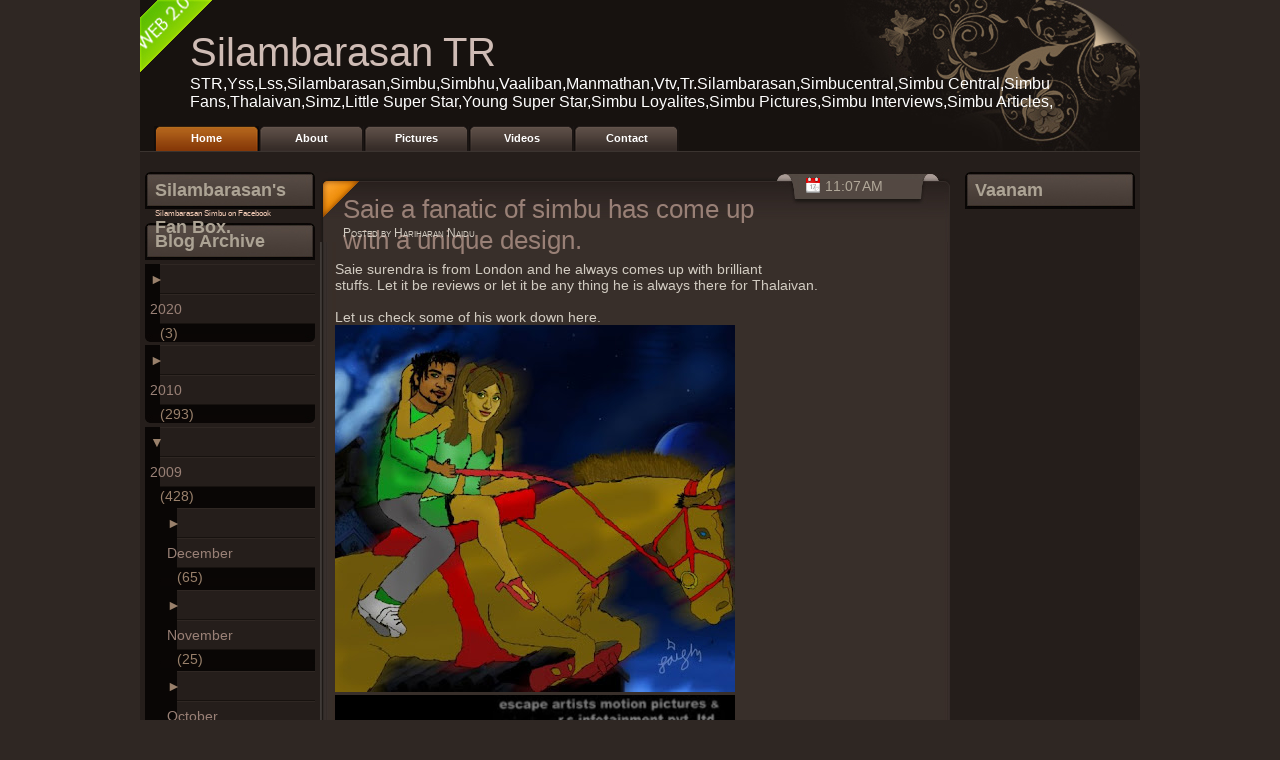

--- FILE ---
content_type: text/html; charset=UTF-8
request_url: https://simbucentral.blogspot.com/2009/02/saie-fanatic-of-simbu-has-come-up-with.html
body_size: 12803
content:
<!DOCTYPE html>
<html xmlns='http://www.w3.org/1999/xhtml' xmlns:b='http://www.google.com/2005/gml/b' xmlns:data='http://www.google.com/2005/gml/data' xmlns:expr='http://www.google.com/2005/gml/expr'>
<head>
<link href='https://www.blogger.com/static/v1/widgets/2944754296-widget_css_bundle.css' rel='stylesheet' type='text/css'/>
<meta content='text/html; charset=UTF-8' http-equiv='Content-Type'/>
<meta content='blogger' name='generator'/>
<link href='https://simbucentral.blogspot.com/favicon.ico' rel='icon' type='image/x-icon'/>
<link href='https://simbucentral.blogspot.com/2009/02/saie-fanatic-of-simbu-has-come-up-with.html' rel='canonical'/>
<link rel="alternate" type="application/atom+xml" title="Silambarasan TR  - Atom" href="https://simbucentral.blogspot.com/feeds/posts/default" />
<link rel="alternate" type="application/rss+xml" title="Silambarasan TR  - RSS" href="https://simbucentral.blogspot.com/feeds/posts/default?alt=rss" />
<link rel="service.post" type="application/atom+xml" title="Silambarasan TR  - Atom" href="https://www.blogger.com/feeds/1166401702642984893/posts/default" />

<link rel="alternate" type="application/atom+xml" title="Silambarasan TR  - Atom" href="https://simbucentral.blogspot.com/feeds/960432383033061603/comments/default" />
<!--Can't find substitution for tag [blog.ieCssRetrofitLinks]-->
<link href='https://blogger.googleusercontent.com/img/b/R29vZ2xl/AVvXsEh7pke8E8pkkdbJcTBdkjnFw48jAHgMS8gDPq3mBlS-tadQxIckaPJUA_a1Jaj98-oTeLL-dGw_rUb4m81tISDVnAAFuOZuhO5X98G8xizi45O6e9yA04HkkMxQu40ItnWSUPRd99S_1UGp/s400/n601743368_1395723_8717.jpg' rel='image_src'/>
<meta content='https://simbucentral.blogspot.com/2009/02/saie-fanatic-of-simbu-has-come-up-with.html' property='og:url'/>
<meta content='Saie a fanatic of simbu has come up with a unique design.' property='og:title'/>
<meta content='Silambarasan Simbu Simbhu STR Silambarasan TR Maanaadu Tamil cinema Kollywood Tollywood Actors' property='og:description'/>
<meta content='https://blogger.googleusercontent.com/img/b/R29vZ2xl/AVvXsEh7pke8E8pkkdbJcTBdkjnFw48jAHgMS8gDPq3mBlS-tadQxIckaPJUA_a1Jaj98-oTeLL-dGw_rUb4m81tISDVnAAFuOZuhO5X98G8xizi45O6e9yA04HkkMxQu40ItnWSUPRd99S_1UGp/w1200-h630-p-k-no-nu/n601743368_1395723_8717.jpg' property='og:image'/>
<title>Silambarasan TR : Saie a fanatic of simbu has come up with a unique design.</title>
<style id='page-skin-1' type='text/css'><!--
/*
/* +-+-+-+-+-+-+-+-+-+-+-+-+-+-+-+-+
Name: Charcoal (second version with three columns)
Blogger Template by http://simbucentral.com/sc
URL: http://www.bloggertricks.com
Originally it was a wp theme by Jinsona
URL: http://www.web2feel.com
Distributed by: simbucentral.com
Template released under the Creative Commons Atribution License,
PLEASE DO NOT REMOVE THE FOOTER CREDITS
+-+-+-+-+-+-+-+-+-+-+-+-+-+-+-+-+-+- */
/*-- (Hiding the navbar) --*/
#navbar-iframe {
height:0px;
visibility:hidden;
display:none
}
body {
margin:0;
padding-top:0px;
background:#2F2723 ;
font-family:Verdana,Tahoma,sans-serif;
color:#99806B;
font-size:13px;
}
img {
border:0;
}
a {
color:#EFC8B3;
text-decoration:none
}
a:hover {
color:#CF9C81;
text-decoration:none
}
h1, h2, h3, h4, h5, h6 {
}
blockquote {
padding-left:10px;
color:#8B8076;
font-style: normal;
}
.clear {
clear:both;
}
.alignleft {
float:left;
padding:2px 0 0 5px;
}
.alignright {
float:right;
padding:2px 0 0 5px;
}
/* The Wrapper */
#wrapper {
width:1000px;
margin:0 auto;
background:url();
background-repeat:repeat-y;
}
/* The Search */
.search {
height:29px;
padding:0px 25px 0 14px;
float: right;
}
.search form {
background:url();
width:210px;
height:29px;
padding-top:15px;
padding-left:17px;
}
.search input {
float:left;
}
.search input#s {
width:160px;
border:none;
background:#fff;
font-size:16px;
color:#444;
height:20px;
}
.search input#submit {
border:none;
background:#fff;
font-size:16px;
color:#aeaeae;
height:22px;
width:35px;
}
/* The Top */
#top {
height:116px;
margin-top:0px;
background:#17120F url(https://blogger.googleusercontent.com/img/b/R29vZ2xl/AVvXsEimTlamghouwCvmVpny3Ffdy2UTJTrMhW0lKNas3-VnCzZ-Zc-K9-mXU2Y4Z1mjtaYWZklQPofj5u9GLcQX_zyyxAtFDutkq6Y1HCvcxVfQ_wPQ8fW1e6szvGvCQy19xLowMkWoz6he12Sw/s1600/top1.jpg) ;
}
.blogname {
float:left;
width:1000px;
font-family:Century Gothic,Verdana,Tahoma,sans-serif;
margin:0px 0 0 0;
}
.blogname h1  {
font-size:40px;
font-weight:normal;
margin:30px 0px 0 50px;
color:#dfdcd6;
text-decoration: none;
text-align:left;
}
.blogname h1  a:link, .blogname h1  a:visited{
color: #CFBCB5;
text-decoration: none;
background-color:transparent;
}
.blogname h1  a:hover {
color: #fff;
text-decoration: none;
background-color:transparent;
}
.blogname h2 {
margin:0px 40px 0 50px;
font-size:16px;
font-weight:normal;
color:#fff;
text-align:left;
}
.content {
padding:10px 5px 25px 5px;
background:#251e1b;
background-repeat:no-repeat;
border-top: 1px solid #3b3430;
}
/* Menu */
#foxmenucontainer{
height:35px;
background:url(https://blogger.googleusercontent.com/img/b/R29vZ2xl/AVvXsEjDdR5befk-uGPoVR4AjxfKB8bP4hIEegC6LY96pzKkhD2w2ENEjiBmQuDZ5ca3aJUQCgH9V25JZ0UMqfRRhovNeeYI5utton1_YS4D8oqFzddCnWL393b_KRyq4X4tXMUozGZVtUud9bTF/s1600/menu.jpg) ;
display:block;
padding:0px 0 0px 14px;
}
#foxmenu{
position:relative;
display:block;
height:25px;
font-size:11px;
font-weight:bold;
font-family:Arial,Verdana,Helvitica,sans-serif;
}
#foxmenu ul{
margin:0px;
padding:10px 20px 0 0;
list-style-type:none;
width:auto;
float:left;
}
#foxmenu ul li{
display:block;
float:left;
margin:0 px 0 0;
width:105px;
}
#foxmenu ul li a{
display:block;
float:left;
color:#fff;
text-align: center;
text-decoration:none;
padding:6px 0px 0 0px;
width: 105px;
height: 19px;
background:transparent url(https://blogger.googleusercontent.com/img/b/R29vZ2xl/AVvXsEhfEVAK43U4JJmNMkR0PQTxaG3Ugf_1xQ5er254c1AyB0OxhP7LmJ2q7Tv63laoISuKKNWn7uAyxrY9sYlyZKxM4pmTIAyPQj7TV5FjzROF6fTJUUOYfxPqg02UsuujyYrQ70QmsOAaHDMS/s1600/li2.gif) no-repeat top right;
}
#foxmenu ul li a:hover,#foxmenu ul li.current_page_item a{
color:#fff;
background:transparent url(https://blogger.googleusercontent.com/img/b/R29vZ2xl/AVvXsEhfEVAK43U4JJmNMkR0PQTxaG3Ugf_1xQ5er254c1AyB0OxhP7LmJ2q7Tv63laoISuKKNWn7uAyxrY9sYlyZKxM4pmTIAyPQj7TV5FjzROF6fTJUUOYfxPqg02UsuujyYrQ70QmsOAaHDMS/s1600/li2.gif) no-repeat top left;
width: 105px; height: 19px;
text-align: center;
}
#foxmenu ul li .current_page_item a,#foxmenu ul li .current_page_item a:hover{
color:#ff9600;
width: 105px; height: 19px;
background:transparent url(https://blogger.googleusercontent.com/img/b/R29vZ2xl/AVvXsEhfEVAK43U4JJmNMkR0PQTxaG3Ugf_1xQ5er254c1AyB0OxhP7LmJ2q7Tv63laoISuKKNWn7uAyxrY9sYlyZKxM4pmTIAyPQj7TV5FjzROF6fTJUUOYfxPqg02UsuujyYrQ70QmsOAaHDMS/s1600/li2.gif) no-repeat top right;
}
#content {
float: left;
width: 645px;
margin: 0px 5px 0px 0px;
padding: 0 0;
}
.title{
margin: 0 0;
padding: 0px 0px 0px 5x;
height:70px;
background:transparent;
background:url(https://blogger.googleusercontent.com/img/b/R29vZ2xl/AVvXsEhkHY2BfXVZZKbf5d639g1JP3jy2-KyCH60du71mim1kj7kawDThKA9PHcLWa8ShNpcUEFQF6IqIlpljEsU4fJwku-ewBLuEsm_vwr_bEDI8lw97fEuViA86Mm13kdo1fZBsCiDIhQhCcbz/s1600/title.jpg);
}
.time{
float:right;
width:125px;
height:25px;
margin-top:5px;
font-family:Century gothic,Verdana,Helvitica,sans-serif;
padding:1px 0 0 20px;
color:#b1a899;
background:url(https://blogger.googleusercontent.com/img/b/R29vZ2xl/AVvXsEgqJ073DaUI8SWB5GPY8Tp60pU_ErM-KsTTzLex0eEVxuz8a2jgJJO81AbrQJkgxtDNh1i7SyjHYr_LmZhnavwQruHRtHHDQt4XjZ0deW0Wm-EVzSMnBVFshyHSyi4aEhcTcvSo9Ss4hLU8/s1600/date.png) no-repeat;
}
.post {
margin: 10px 10px 0 5px;
padding:0px 0px 0px 0px;
height: 100%;
text-align:left-align;
color:#d1cbc1;
font: 14px  century gothic,verdana, sans-serif;
}
.post h2 {
margin: 0 0;
padding: 22px 0px 0px 23px;
height:30px;
background: transparent;
text-align: left;
font: 26px "Century gothic", Arial, sans-serif;
font-weight:normal;
}
.post h2 a, .post h2 a:link, .post h2 a:visited  {
color: #998076;
background-color: transparent;
}
.post .date {
margin: 0 0;
padding: 0px 0 0 23px;
background:transparent ;
font: normal 12px "arial", Arial, sans-serif;
color: #d1cbc1;
font-variant:small-caps;
}
.post .postmetadata {
margin: 0 0;
padding: 11px 40px 0px 10px;
height: 25px;
font: normal 12px Verdana, Arial, sans-serif;
text-align: right;
color:#333;
background:url(https://blogger.googleusercontent.com/img/b/R29vZ2xl/AVvXsEgO_tSGg1ttEQdJxWAr0AYojWQXY989WEHhNn7wI8XryX4wodY3CYTcNYatAVdXH1PsPW0nip0bDe9AbLx99JOuSUYIVOpVIEow4eABpfutOIKtMogM_J_HtH7nciIp5O7Sdn7A9UKWIl5p/s1600/meta.jpg);
}
.post a:link,
.post a:visited {
color: #ad4100;
background-color: transparent;
}
.post a:hover {
color: #fff;
background-color: transparent;
text-decoration: none;
}
.entry {
margin: 0 0;
padding: 5px 15px;
}
.cover{
margin: 0 0;
background:url(https://lh3.googleusercontent.com/blogger_img_proxy/AEn0k_t65FntLQQ0aXhAaUYr0lxH1MpVYCMpBLApT3Dy4GCDIwW6BHveS7c_1o-nWAe_GSYmelOJg35AsKWAK_8gjA7fvlw96O-8dtdd3AzvHB4UlEhNl10QY40199fLS7iTrveWtfc=s0-d);
background-repeat:repeat-y;
}
.rss{
float:left;
}
.del{
float:left;
}
.techno{
float:left;
}
.erss {
float:left;
padding:10px 0 0 10px;
}
.credits{
padding:2px 28px 0 0;
float:right;
color:#da4f1b;
}
/* The Sidebar1 */
.sidebar1{
float:left;
width:170px;
padding-top:5px;
font-size:14px;
font-family: "Century gothic", Arial, sans-serif;
}
.sidebar1 h2 {
height:37px;
line-height:37px;
font-size:18px;
color:#ACA394;
margin:5px 0 0 0 ;
padding:0px 0 0 10px;
background:url(https://blogger.googleusercontent.com/img/b/R29vZ2xl/AVvXsEi_9C4L3le2EI15csxv_WKJleZnRHPvIbBazmWoPcG8ddDweWjO3sOv95tzu-HND9FS-whgFWzsbFeQtHbf7E7m9vUsELDW44eNBtKA2siPz2CrdjxhqYDeJCLfIrJinaSBvcWXCpld-kB0/s1600/h2.jpg);
}
.sidebar1 ul {
list-style-type: none;
margin: 0 ;
padding: 0;
}
.sidebar1 ul ul  {
list-style-type: none;
margin: 0;
padding: 0px 3px 10px 3px;
background:#090605 url(https://blogger.googleusercontent.com/img/b/R29vZ2xl/AVvXsEiTyTy2Ufv8ShZR_Qymd9nqNVBvi2ybLiRGTLyz0ie81ERXrzXg828IE8xNaLlnyVCYHHlhAU15uked67aP-oHHxIPsMQ_o9jbIH_tgXetOaZmjFeUq-plwJf52zKbXqr8mHcvaoQBKC4je/s1600/bottom.jpg) bottom;
background-repeat:no-repeat;
}
.sidebar1 ul ul ul {
list-style-type: none;
margin: 0;
padding: 0;
border:0;
}
.sidebar1 ul ul ul ul {
list-style-type: none;
margin: 0;
padding: 0;
border:0;
}
.sidebar1 ul li {
height:100%;
line-height:18px;
}
.sidebar1 ul li a:link, .sidebar1 ul li a:visited {
color: #998076;
text-decoration: none;
padding: 5px 0px 5px 5px;
display:block;
background:#251E1B;
background-repeat:no-repeat;
border-top:1px solid #2F2723;
border-bottom:1px solid #17120F;
}
.sidebar1 ul li a:hover {
background:#382F2A;
background-repeat:no-repeat;
color:#e4e4e4;
}
.sidebar1 p {
padding: 7px 10px;
margin:0;
}
.sidebar1 table {
width:100%;
text-align:center;
background-color:#1f1f1f;
color: #daef8e;
}
/* The Sidebar2 */
.sidebar2{
float:right;
width:170px;
padding-top:5px;
font-size:14px;
font-family: "Century gothic", Arial, sans-serif;
color: #ffffff;
}
.sidebar2 h2 {
height:37px;
line-height:37px;
font-size:18px;
color:#ACA394;
margin:5px 0 0 0 ;
padding:0px 0 0 10px;
background:url(https://blogger.googleusercontent.com/img/b/R29vZ2xl/AVvXsEgc0HIdFDNtZrK12jY6OEpuVsNrH5zs5ir3yX3Oy1rOXJ7XC46O4EDox7ki4vzuNDHa-W15MW1Xf527ql0fT7gbg-5lDi_kYvT4xQ_5GDDFAvGqD7BzaQp7wgazOFPvhvViD8ZhknM59jpx/s1600/h2.jpg);
}
.sidebar2 ul {
list-style-type: none;
margin: 0 ;
padding: 0;
}
.sidebar2 ul ul  {
list-style-type: none;
margin: 0;
padding: 0px 3px 10px 3px;
background:#0A0605 url(https://blogger.googleusercontent.com/img/b/R29vZ2xl/AVvXsEgsdqQgy4kclz8eGfR86n17RHFqaYRUyaS3Cv0OuBURD2Ft1kZShyphenhyphenh702dlCwi9fRuiOt34wAwV-0tiLtGl-TD_LlAVPs28ijb0H0tVQ45x9NhdJWX84CMy5JzNVDwqmk3hJZtbJ8SuTgwv/s1600/bottom.jpg) bottom;
background-repeat:no-repeat;
}
.sidebar2 ul ul ul {
list-style-type: none;
margin: 0;
padding: 0;
border:0;
}
.sidebar2 ul ul ul ul {
list-style-type: none;
margin: 0;
padding: 0;
border:0;
}
.sidebar2 ul li {
height:100%;
line-height:18px;
}
.sidebar2 ul li a:link, .sidebar2 ul li a:visited {
color: #998076;
text-decoration: none;
padding: 5px 0px 5px 5px;
display:block;
background:#251E1B;
background-repeat:no-repeat;
border-top:1px solid #2F2723;
border-bottom:1px solid #17120F;
}
.sidebar2 ul li a:hover {
background:#382F2A;
background-repeat:no-repeat;
color:#e4e4e4;
}
.sidebar2 p {
padding: 7px 10px;
margin:0;
}
.sidebar2 table {
width:100%;
text-align:center;
background-color:#1f1f1f;
color:#A4DDEF;
}
/* --- FOOTER --- */
#footer {
height:60px;
padding:10px 0 0 0px;
background:#2a2a2a url(https://blogger.googleusercontent.com/img/b/R29vZ2xl/AVvXsEgN8nTxi8XVhPeKa1grg4zmoAAnyd3zgI4xpBeUaGKDC3LsYPQgPmZL2XSidxa3o_aTrbQxMB-ITSfycSce9K3_DfAemNahRWvdGmZZH_dF7-4maaklLGuJUoJkDxAQcjhyphenhyphen9uQZ6stCpRzD/s1600/footer.jpg);
background-repeat:no-repeat;
color:#6F584C;
font-size:10px;
font-weight:normal;
text-align:right;
letter-spacing:1px;
}
#footer a {
color:#6F584C;
}
#footer a:hover {
color:#fff;
}
/* The Navigation */
.navigation {
height:25px;
padding:0 20px;
}
.navigation a {
font-weight:bold;
text-decoration:none;
font-size:14px;
color:#685750;
}
.navigation a:hover {
color:#fff;
}
/* The Attachment */
.contentCenter {
text-align:center;
}
/* The Page Title */
h2.pagetitle {
padding:0;
margin:0 0 20px 0;
font-size:20px;
text-align:center;
}
/* The Comments */
.comments {
}
.comments form {
}
.comments textarea {
width:90%;
height:156px;
background:#382F2A;
border:1px solid #403630;
color:#ddd;
padding:10px;
overflow:auto;
font-family:Arial, Helvetica, sans-serif;
font-size:14px;
}
#commentform {
padding-left:23px;
}
#commentform input {
background:#382F2A;
border:1px solid #403630;
color:#ddd;
padding-left:10px;
}
.comments input#submit {
padding:0;
width:72px;
height:29px;
}
.comments h2 {
font-size:19px;
line-height:30px;
margin:24px 0 0 23px;
padding:0;
font-weight:normal;
}
.comments ol li p {
padding:0;
margin:10px 0;
color:#ddd;
}
dd{
color:#fff;
}
dd p{
color:#fff;
}

--></style>
<link href='https://www.blogger.com/dyn-css/authorization.css?targetBlogID=1166401702642984893&amp;zx=5a08fe31-bdb3-4139-9263-cb52a9c266e9' media='none' onload='if(media!=&#39;all&#39;)media=&#39;all&#39;' rel='stylesheet'/><noscript><link href='https://www.blogger.com/dyn-css/authorization.css?targetBlogID=1166401702642984893&amp;zx=5a08fe31-bdb3-4139-9263-cb52a9c266e9' rel='stylesheet'/></noscript>
<meta name='google-adsense-platform-account' content='ca-host-pub-1556223355139109'/>
<meta name='google-adsense-platform-domain' content='blogspot.com'/>

</head>
<body>
<div class='navbar section' id='navbar'><div class='widget Navbar' data-version='1' id='Navbar1'><script type="text/javascript">
    function setAttributeOnload(object, attribute, val) {
      if(window.addEventListener) {
        window.addEventListener('load',
          function(){ object[attribute] = val; }, false);
      } else {
        window.attachEvent('onload', function(){ object[attribute] = val; });
      }
    }
  </script>
<div id="navbar-iframe-container"></div>
<script type="text/javascript" src="https://apis.google.com/js/platform.js"></script>
<script type="text/javascript">
      gapi.load("gapi.iframes:gapi.iframes.style.bubble", function() {
        if (gapi.iframes && gapi.iframes.getContext) {
          gapi.iframes.getContext().openChild({
              url: 'https://www.blogger.com/navbar/1166401702642984893?po\x3d960432383033061603\x26origin\x3dhttps://simbucentral.blogspot.com',
              where: document.getElementById("navbar-iframe-container"),
              id: "navbar-iframe"
          });
        }
      });
    </script><script type="text/javascript">
(function() {
var script = document.createElement('script');
script.type = 'text/javascript';
script.src = '//pagead2.googlesyndication.com/pagead/js/google_top_exp.js';
var head = document.getElementsByTagName('head')[0];
if (head) {
head.appendChild(script);
}})();
</script>
</div></div>
<div id='wrapper'>
<div id='top'>
<div class='blogname section' id='top'><div class='widget Header' data-version='1' id='Header1'>
<h1 class='blognam'>
<A href='https://simbucentral.blogspot.com/'>Silambarasan TR </A>
</h1>
<h2>STR,Yss,Lss,Silambarasan,Simbu,Simbhu,Vaaliban,Manmathan,Vtv,Tr.Silambarasan,Simbucentral,Simbu Central,Simbu Fans,Thalaivan,Simz,Little Super Star,Young Super Star,Simbu Loyalites,Simbu Pictures,Simbu Interviews,Simbu Articles,</h2>
</div></div>
</div>
<div id='foxmenucontainer'>
<div id='foxmenu'>
<ul>
<li class='page_item current_page_item'><a href='YOUR-LINK-HERE'>Home</a></li>
<li class='navlinks'><a href='YOUR-LINK-HERE'>About</a></li>
<li class='navlinks'><a href='YOUR-LINK-HERE'>Pictures</a></li>
<li class='navlinks'><a href='YOUR-LINK-HERE'>Videos</a></li>
<li class='navlinks'><a href='YOUR-LINK-HERE'>Contact</a></li>
</ul>
</div>
</div>
<div class='content'>
<div id='sidebar'>
<div class='sidebar2'>
<ul>
<div class='sidebar3 section' id='sidebar3'><div class='widget HTML' data-version='1' id='HTML2'>
<h2 class='title'>Vaanam</h2>
<div class='widget-content'>
<iframe src="http://www.facebook.com/plugins/likebox.php?id=122706827776084&amp;width=175&amp;connections=10&amp;stream=true&amp;header=true&amp;height=587" scrolling="no" frameborder="0" style="border:none; overflow:hidden; width:175px; height:587px;" allowtransparency="true"></iframe>
</div>
<div class='clear'></div>
</div><div class='widget Poll' data-version='1' id='Poll1'>
<h2 class='title'>Simbu-Yuvan</h2>
<div class='widget-content'>
<iframe allowtransparency='true' frameborder='0' height='160' name='poll-widget-4859571345388740514' style='border:none; width:100%;'></iframe>
<div class='clear'></div>
</div>
</div>
<div class='widget Label' data-version='1' id='Label1'>
<DIV class='sidebar12' id='sidebar12'>
<DIV class='sidebar13'>
<H2>
Categories<A class='toggle close' href='#'></A>
</H2>
</DIV>
<DIV class='sidebar13'>
<UL class='sidebar13'>
<LI class='cat-item'>
<A dir='ltr' href='https://simbucentral.blogspot.com/search/label/arrahman'>
arrahman (12)
										</A>
</LI>
<LI class='cat-item'>
<A dir='ltr' href='https://simbucentral.blogspot.com/search/label/ilaya%20thalapathy'>
ilaya thalapathy (43)
										</A>
</LI>
<LI class='cat-item'>
<A dir='ltr' href='https://simbucentral.blogspot.com/search/label/lss'>
lss (61)
										</A>
</LI>
<LI class='cat-item'>
<A dir='ltr' href='https://simbucentral.blogspot.com/search/label/silambarasan'>
silambarasan (452)
										</A>
</LI>
<LI class='cat-item'>
<A dir='ltr' href='https://simbucentral.blogspot.com/search/label/silambarasan%20fans%20club'>
silambarasan fans club (93)
										</A>
</LI>
<LI class='cat-item'>
<A dir='ltr' href='https://simbucentral.blogspot.com/search/label/simbu%20official%20website'>
simbu official website (272)
										</A>
</LI>
<LI class='cat-item'>
<A dir='ltr' href='https://simbucentral.blogspot.com/search/label/simbu%20pictures'>
simbu pictures (50)
										</A>
</LI>
<LI class='cat-item'>
<A dir='ltr' href='https://simbucentral.blogspot.com/search/label/simbu%20website'>
simbu website (326)
										</A>
</LI>
<LI class='cat-item'>
<A dir='ltr' href='https://simbucentral.blogspot.com/search/label/thala'>
thala (169)
										</A>
</LI>
<LI class='cat-item'>
<A dir='ltr' href='https://simbucentral.blogspot.com/search/label/thalaivan'>
thalaivan (173)
										</A>
</LI>
<LI class='cat-item'>
<A dir='ltr' href='https://simbucentral.blogspot.com/search/label/trisha'>
trisha (123)
										</A>
</LI>
<LI class='cat-item'>
<A dir='ltr' href='https://simbucentral.blogspot.com/search/label/vinnaithaandi%20varuvaayaa'>
vinnaithaandi varuvaayaa (83)
										</A>
</LI>
<LI class='cat-item'>
<A dir='ltr' href='https://simbucentral.blogspot.com/search/label/vinnaithandi%20varuvaayaa'>
vinnaithandi varuvaayaa (41)
										</A>
</LI>
<LI class='cat-item'>
<A dir='ltr' href='https://simbucentral.blogspot.com/search/label/yss'>
yss (57)
										</A>
</LI>
</UL>
<div class='clear'></div>
</DIV>
<DIV class='clear'></DIV>
</DIV>
</div>
<div class='widget HTML' data-version='1' id='HTML4'>
<h2 class='title'>wibiya widget</h2>
<div class='widget-content'>
<script src="//cdn.wibiya.com/Loaders/Loader_566006.js" type="text/javascript"></script>
</div>
<div class='clear'></div>
</div><div class='widget HTML' data-version='1' id='HTML3'>
<h2 class='title'>STR Here Tweets.</h2>
<div class='widget-content'>
<a href="http://twitter.com/share" class="twitter-share-button" data-count="vertical" data-via="STRhere">Tweet</a><script type="text/javascript" src="//platform.twitter.com/widgets.js"></script>
</div>
<div class='clear'></div>
</div></div>
</ul>
</div>
<div class='sidebar1'>
<ul>
<div class='sidebar36 section' id='sidebar102'>
<div class='widget HTML' data-version='1' id='HTML1'>
<h2 class='title'>Silambarasan's Fan Box.</h2>
<div class='widget-content'>
<script src="//static.ak.connect.facebook.com/js/api_lib/v0.4/FeatureLoader.js.php/en_US" type="text/javascript"></script><script type="text/javascript">FB.init("81b4b61b80f8f229b598afa623fd0d32");</script><fb:fan connections="10" width="180" profile_id="108887661317" stream="1"></fb:fan><div style="font-size:8px; padding-left:10px"><a href="http://www.facebook.com/simbufansclub">Silambarasan Simbu on Facebook</a> </div>
</div>
<div class='clear'></div>
</div><div class='widget BlogArchive' data-version='1' id='BlogArchive1'>
<h2>Blog Archive</h2>
<div class='widget-content'>
<div id='ArchiveList'>
<div id='BlogArchive1_ArchiveList'>
<ul class='hierarchy'>
<li class='archivedate collapsed'>
<a class='toggle' href='javascript:void(0)'>
<span class='zippy'>

        &#9658;&#160;
      
</span>
</a>
<a class='post-count-link' href='https://simbucentral.blogspot.com/2020/'>
2020
</a>
<span class='post-count' dir='ltr'>(3)</span>
<ul class='hierarchy'>
<li class='archivedate collapsed'>
<a class='toggle' href='javascript:void(0)'>
<span class='zippy'>

        &#9658;&#160;
      
</span>
</a>
<a class='post-count-link' href='https://simbucentral.blogspot.com/2020/05/'>
May
</a>
<span class='post-count' dir='ltr'>(2)</span>
</li>
</ul>
<ul class='hierarchy'>
<li class='archivedate collapsed'>
<a class='toggle' href='javascript:void(0)'>
<span class='zippy'>

        &#9658;&#160;
      
</span>
</a>
<a class='post-count-link' href='https://simbucentral.blogspot.com/2020/03/'>
March
</a>
<span class='post-count' dir='ltr'>(1)</span>
</li>
</ul>
</li>
</ul>
<ul class='hierarchy'>
<li class='archivedate collapsed'>
<a class='toggle' href='javascript:void(0)'>
<span class='zippy'>

        &#9658;&#160;
      
</span>
</a>
<a class='post-count-link' href='https://simbucentral.blogspot.com/2010/'>
2010
</a>
<span class='post-count' dir='ltr'>(293)</span>
<ul class='hierarchy'>
<li class='archivedate collapsed'>
<a class='toggle' href='javascript:void(0)'>
<span class='zippy'>

        &#9658;&#160;
      
</span>
</a>
<a class='post-count-link' href='https://simbucentral.blogspot.com/2010/12/'>
December
</a>
<span class='post-count' dir='ltr'>(5)</span>
</li>
</ul>
<ul class='hierarchy'>
<li class='archivedate collapsed'>
<a class='toggle' href='javascript:void(0)'>
<span class='zippy'>

        &#9658;&#160;
      
</span>
</a>
<a class='post-count-link' href='https://simbucentral.blogspot.com/2010/11/'>
November
</a>
<span class='post-count' dir='ltr'>(8)</span>
</li>
</ul>
<ul class='hierarchy'>
<li class='archivedate collapsed'>
<a class='toggle' href='javascript:void(0)'>
<span class='zippy'>

        &#9658;&#160;
      
</span>
</a>
<a class='post-count-link' href='https://simbucentral.blogspot.com/2010/10/'>
October
</a>
<span class='post-count' dir='ltr'>(14)</span>
</li>
</ul>
<ul class='hierarchy'>
<li class='archivedate collapsed'>
<a class='toggle' href='javascript:void(0)'>
<span class='zippy'>

        &#9658;&#160;
      
</span>
</a>
<a class='post-count-link' href='https://simbucentral.blogspot.com/2010/09/'>
September
</a>
<span class='post-count' dir='ltr'>(19)</span>
</li>
</ul>
<ul class='hierarchy'>
<li class='archivedate collapsed'>
<a class='toggle' href='javascript:void(0)'>
<span class='zippy'>

        &#9658;&#160;
      
</span>
</a>
<a class='post-count-link' href='https://simbucentral.blogspot.com/2010/08/'>
August
</a>
<span class='post-count' dir='ltr'>(19)</span>
</li>
</ul>
<ul class='hierarchy'>
<li class='archivedate collapsed'>
<a class='toggle' href='javascript:void(0)'>
<span class='zippy'>

        &#9658;&#160;
      
</span>
</a>
<a class='post-count-link' href='https://simbucentral.blogspot.com/2010/07/'>
July
</a>
<span class='post-count' dir='ltr'>(32)</span>
</li>
</ul>
<ul class='hierarchy'>
<li class='archivedate collapsed'>
<a class='toggle' href='javascript:void(0)'>
<span class='zippy'>

        &#9658;&#160;
      
</span>
</a>
<a class='post-count-link' href='https://simbucentral.blogspot.com/2010/06/'>
June
</a>
<span class='post-count' dir='ltr'>(26)</span>
</li>
</ul>
<ul class='hierarchy'>
<li class='archivedate collapsed'>
<a class='toggle' href='javascript:void(0)'>
<span class='zippy'>

        &#9658;&#160;
      
</span>
</a>
<a class='post-count-link' href='https://simbucentral.blogspot.com/2010/05/'>
May
</a>
<span class='post-count' dir='ltr'>(15)</span>
</li>
</ul>
<ul class='hierarchy'>
<li class='archivedate collapsed'>
<a class='toggle' href='javascript:void(0)'>
<span class='zippy'>

        &#9658;&#160;
      
</span>
</a>
<a class='post-count-link' href='https://simbucentral.blogspot.com/2010/04/'>
April
</a>
<span class='post-count' dir='ltr'>(39)</span>
</li>
</ul>
<ul class='hierarchy'>
<li class='archivedate collapsed'>
<a class='toggle' href='javascript:void(0)'>
<span class='zippy'>

        &#9658;&#160;
      
</span>
</a>
<a class='post-count-link' href='https://simbucentral.blogspot.com/2010/03/'>
March
</a>
<span class='post-count' dir='ltr'>(32)</span>
</li>
</ul>
<ul class='hierarchy'>
<li class='archivedate collapsed'>
<a class='toggle' href='javascript:void(0)'>
<span class='zippy'>

        &#9658;&#160;
      
</span>
</a>
<a class='post-count-link' href='https://simbucentral.blogspot.com/2010/02/'>
February
</a>
<span class='post-count' dir='ltr'>(43)</span>
</li>
</ul>
<ul class='hierarchy'>
<li class='archivedate collapsed'>
<a class='toggle' href='javascript:void(0)'>
<span class='zippy'>

        &#9658;&#160;
      
</span>
</a>
<a class='post-count-link' href='https://simbucentral.blogspot.com/2010/01/'>
January
</a>
<span class='post-count' dir='ltr'>(41)</span>
</li>
</ul>
</li>
</ul>
<ul class='hierarchy'>
<li class='archivedate expanded'>
<a class='toggle' href='javascript:void(0)'>
<span class='zippy toggle-open'>

        &#9660;&#160;
      
</span>
</a>
<a class='post-count-link' href='https://simbucentral.blogspot.com/2009/'>
2009
</a>
<span class='post-count' dir='ltr'>(428)</span>
<ul class='hierarchy'>
<li class='archivedate collapsed'>
<a class='toggle' href='javascript:void(0)'>
<span class='zippy'>

        &#9658;&#160;
      
</span>
</a>
<a class='post-count-link' href='https://simbucentral.blogspot.com/2009/12/'>
December
</a>
<span class='post-count' dir='ltr'>(65)</span>
</li>
</ul>
<ul class='hierarchy'>
<li class='archivedate collapsed'>
<a class='toggle' href='javascript:void(0)'>
<span class='zippy'>

        &#9658;&#160;
      
</span>
</a>
<a class='post-count-link' href='https://simbucentral.blogspot.com/2009/11/'>
November
</a>
<span class='post-count' dir='ltr'>(25)</span>
</li>
</ul>
<ul class='hierarchy'>
<li class='archivedate collapsed'>
<a class='toggle' href='javascript:void(0)'>
<span class='zippy'>

        &#9658;&#160;
      
</span>
</a>
<a class='post-count-link' href='https://simbucentral.blogspot.com/2009/10/'>
October
</a>
<span class='post-count' dir='ltr'>(21)</span>
</li>
</ul>
<ul class='hierarchy'>
<li class='archivedate collapsed'>
<a class='toggle' href='javascript:void(0)'>
<span class='zippy'>

        &#9658;&#160;
      
</span>
</a>
<a class='post-count-link' href='https://simbucentral.blogspot.com/2009/09/'>
September
</a>
<span class='post-count' dir='ltr'>(27)</span>
</li>
</ul>
<ul class='hierarchy'>
<li class='archivedate collapsed'>
<a class='toggle' href='javascript:void(0)'>
<span class='zippy'>

        &#9658;&#160;
      
</span>
</a>
<a class='post-count-link' href='https://simbucentral.blogspot.com/2009/08/'>
August
</a>
<span class='post-count' dir='ltr'>(19)</span>
</li>
</ul>
<ul class='hierarchy'>
<li class='archivedate collapsed'>
<a class='toggle' href='javascript:void(0)'>
<span class='zippy'>

        &#9658;&#160;
      
</span>
</a>
<a class='post-count-link' href='https://simbucentral.blogspot.com/2009/07/'>
July
</a>
<span class='post-count' dir='ltr'>(41)</span>
</li>
</ul>
<ul class='hierarchy'>
<li class='archivedate collapsed'>
<a class='toggle' href='javascript:void(0)'>
<span class='zippy'>

        &#9658;&#160;
      
</span>
</a>
<a class='post-count-link' href='https://simbucentral.blogspot.com/2009/06/'>
June
</a>
<span class='post-count' dir='ltr'>(17)</span>
</li>
</ul>
<ul class='hierarchy'>
<li class='archivedate collapsed'>
<a class='toggle' href='javascript:void(0)'>
<span class='zippy'>

        &#9658;&#160;
      
</span>
</a>
<a class='post-count-link' href='https://simbucentral.blogspot.com/2009/05/'>
May
</a>
<span class='post-count' dir='ltr'>(41)</span>
</li>
</ul>
<ul class='hierarchy'>
<li class='archivedate collapsed'>
<a class='toggle' href='javascript:void(0)'>
<span class='zippy'>

        &#9658;&#160;
      
</span>
</a>
<a class='post-count-link' href='https://simbucentral.blogspot.com/2009/04/'>
April
</a>
<span class='post-count' dir='ltr'>(23)</span>
</li>
</ul>
<ul class='hierarchy'>
<li class='archivedate collapsed'>
<a class='toggle' href='javascript:void(0)'>
<span class='zippy'>

        &#9658;&#160;
      
</span>
</a>
<a class='post-count-link' href='https://simbucentral.blogspot.com/2009/03/'>
March
</a>
<span class='post-count' dir='ltr'>(42)</span>
</li>
</ul>
<ul class='hierarchy'>
<li class='archivedate expanded'>
<a class='toggle' href='javascript:void(0)'>
<span class='zippy toggle-open'>

        &#9660;&#160;
      
</span>
</a>
<a class='post-count-link' href='https://simbucentral.blogspot.com/2009/02/'>
February
</a>
<span class='post-count' dir='ltr'>(61)</span>
<ul class='posts'>
<li><a href='https://simbucentral.blogspot.com/2009/02/snippet-silambarasan-to-sing-for-rahman.html'>Snippet : Silambarasan to sing for Rahman</a></li>
<li><a href='https://simbucentral.blogspot.com/2009/02/vtv-first-schedule-over.html'>VTv First Schedule Over</a></li>
<li><a href='https://simbucentral.blogspot.com/2009/02/today-poster.html'>Today&#39;s Poster</a></li>
<li><a href='https://simbucentral.blogspot.com/2009/02/silambarasan-attends-premgi-birthday.html'>Silambarasan Attends Premgi&#39;s Birthday Party.</a></li>
<li><a href='https://simbucentral.blogspot.com/2009/02/stills-from-other-websites.html'>Stills from other websites</a></li>
<li><a href='https://simbucentral.blogspot.com/2009/02/today-rollicking-smashing-stunning.html'>Today&#39;s Rollicking Smashing Stunning Pictures</a></li>
<li><a href='https://simbucentral.blogspot.com/2009/02/silambarasan-with-arr-and-oscar-awards.html'>Silambarasan with ARR and Oscar Awards</a></li>
<li><a href='https://simbucentral.blogspot.com/2009/02/exclusive-thalaivan-wishes-mozart.html'>Exclusive : Thalaivan Wishes The Mozart</a></li>
<li><a href='https://simbucentral.blogspot.com/2009/02/daily-posters.html'>Daily Posters</a></li>
<li><a href='https://simbucentral.blogspot.com/2009/02/do-not-beleive-in-rumours.html'>Do Not Beleive in Rumours.</a></li>
<li><a href='https://simbucentral.blogspot.com/2009/02/happy-birthday-gautham-sir.html'>Happy Birthday Gautham Sir</a></li>
<li><a href='https://simbucentral.blogspot.com/2009/02/loveable-images.html'>Loveable images</a></li>
<li><a href='https://simbucentral.blogspot.com/2009/02/simbu-wishes-arrahman.html'>Simbu wishes A.R.Rahman</a></li>
<li><a href='https://simbucentral.blogspot.com/2009/02/dazzling-pics.html'>Dazzling pics</a></li>
<li><a href='https://simbucentral.blogspot.com/2009/02/today-poster_21.html'>Today&#39;s Poster</a></li>
<li><a href='https://simbucentral.blogspot.com/2009/02/vv-poster-filling-hearts.html'>VV Poster : Filling the hearts,</a></li>
<li><a href='https://simbucentral.blogspot.com/2009/02/request-to-frenz-out-here.html'>A Request to frenz out here..</a></li>
<li><a href='https://simbucentral.blogspot.com/2009/02/exclusive-thalaivan-interview-in.html'>Exclusive : Thalaivan&#39;s Interview In Kumudam.</a></li>
<li><a href='https://simbucentral.blogspot.com/2009/02/rollicking-posters.html'>Rollicking Posters.</a></li>
<li><a href='https://simbucentral.blogspot.com/2009/02/thalaivan-at-saroja-victory-celebration.html'>Thalaivan At Saroja Victory Celebration</a></li>
<li><a href='https://simbucentral.blogspot.com/2009/02/today-poster_18.html'>Today&#39;s Poster</a></li>
<li><a href='https://simbucentral.blogspot.com/2009/02/exclusive-first-on-net-part-1.html'>Exclusive First on Net Part 1.</a></li>
<li><a href='https://simbucentral.blogspot.com/2009/02/exclusive-first-on-net-part-2.html'>Exclusive First on Net Part 2.</a></li>
<li><a href='https://simbucentral.blogspot.com/2009/02/exclusive-first-on-net-part-3.html'>Exclusive First on Net Part 3</a></li>
<li><a href='https://simbucentral.blogspot.com/2009/02/todays-poster.html'>Todays Poster</a></li>
<li><a href='https://simbucentral.blogspot.com/2009/02/reminder-of-vinnaithaandi-varuvaaya.html'>A reminder of Vinnaithaandi Varuvaaya..</a></li>
<li><a href='https://simbucentral.blogspot.com/2009/02/it-is-tempting-as-each-day-passes.html'>It is tempting as each day passes..</a></li>
<li><a href='https://simbucentral.blogspot.com/2009/02/exlusive-vv-pics-first-on-net.html'>Exlusive VV Pics First on net.</a></li>
<li><a href='https://simbucentral.blogspot.com/2009/02/ar-rahman-to-compose-for-silambarasans.html'>A.R. Rahman to compose for Silambarasan&#8217;s flick</a></li>
<li><a href='https://simbucentral.blogspot.com/2009/02/rocking-posters.html'>Rocking Posters</a></li>
<li><a href='https://simbucentral.blogspot.com/2009/02/atlast-it-is-confirmed.html'>Atlast it is Confirmed.</a></li>
<li><a href='https://simbucentral.blogspot.com/2009/02/silambarasan-at-sms-preview.html'>Silambarasan at SMS Preview</a></li>
<li><a href='https://simbucentral.blogspot.com/2009/02/saie-fanatic-of-simbu-has-come-up-with.html'>Saie a fanatic of simbu has come up with a unique ...</a></li>
<li><a href='https://simbucentral.blogspot.com/2009/02/now-what-can-we-say-on-this.html'>Now what can we say on this?</a></li>
<li><a href='https://simbucentral.blogspot.com/2009/02/vinnaithaandi-varuvaaya-silambarasan.html'>Vinnaithaandi Varuvaaya &#8211; The Silambarasan mystery...</a></li>
<li><a href='https://simbucentral.blogspot.com/2009/02/vinnai-thaandi-varuvaya-loveable.html'>Vinnai Thaandi Varuvaya - Loveable Pictures.</a></li>
<li><a href='https://simbucentral.blogspot.com/2009/02/fans-with-simbu-in-sets.html'>Fans with Simbu in Sets.</a></li>
<li><a href='https://simbucentral.blogspot.com/2009/02/podaapodi-in-passport-trouble.html'>PodaaPodi in passport trouble</a></li>
<li><a href='https://simbucentral.blogspot.com/2009/02/alaiypaayum-vinnaithaandi-varuvaayaa.html'>Alaiypaayum Vinnaithaandi Varuvaayaa</a></li>
<li><a href='https://simbucentral.blogspot.com/2009/02/simbus-spicy-confession.html'>Simbu&#8217;s spicy confession!</a></li>
<li><a href='https://simbucentral.blogspot.com/2009/02/more-and-more-from-vinnaithaandi.html'>More and More from Vinnaithaandi Varuvaayaa.</a></li>
<li><a href='https://simbucentral.blogspot.com/2009/02/there-comes-other-look.html'>There comes the other look</a></li>
<li><a href='https://simbucentral.blogspot.com/2009/02/silambhu-talkies.html'>Silambhu talkies..</a></li>
<li><a href='https://simbucentral.blogspot.com/2009/02/silambarsan-bags-top-director-and-big.html'>Silambarsan bags a top director and a big project!</a></li>
<li><a href='https://simbucentral.blogspot.com/2009/02/vinnaithaandi-varuvaayaa-creates-waves.html'>VinnaiThaandi Varuvaayaa Creates waves even before...</a></li>
<li><a href='https://simbucentral.blogspot.com/2009/02/vinnai-thaandi-varuvaya.html'>Vinnai Thaandi Varuvaya..</a></li>
<li><a href='https://simbucentral.blogspot.com/2009/02/manasellam-un-plugged-dedicated-to.html'>Manasellam - Un plugged Dedicated to Silambarasan.</a></li>
<li><a href='https://simbucentral.blogspot.com/2009/02/is-silambarasan-in-love.html'>Is Silambarasan in love?</a></li>
<li><a href='https://simbucentral.blogspot.com/2009/02/gowthan-menon-silambarasan-movie.html'>Gowthan Menon Silambarasan Movie Confirmed</a></li>
<li><a href='https://simbucentral.blogspot.com/2009/02/thalaivan-in-nan-kadavul-premiere.html'>Thalaivan in Nan Kadavul Premiere.</a></li>
<li><a href='https://simbucentral.blogspot.com/2009/02/thalaivan-resolution.html'>Thalaivan&#39;s Resolution</a></li>
<li><a href='https://simbucentral.blogspot.com/2009/02/simbu-dubs-for-slum-dog-millionaire.html'>Simbu Dubs For Slum Dog Millionaire</a></li>
<li><a href='https://simbucentral.blogspot.com/2009/02/good-quality-video-of-simbu-republic.html'>Good Quality Video of Simbu&#39;s Republic Day intervi...</a></li>
<li><a href='https://simbucentral.blogspot.com/2009/02/letter-to-all-tamil-students-from-eelam.html'>A Letter to all Tamil Students from EElam.</a></li>
<li><a href='https://simbucentral.blogspot.com/2009/02/reenacreations-for-simbucentral.html'>ReenaCreations for Simbucentral</a></li>
<li><a href='https://simbucentral.blogspot.com/2009/02/thalaivan-request-not-to-celebrate-his.html'>Thalaivan Request&#39;s not to celebrate his Birthday!</a></li>
<li><a href='https://simbucentral.blogspot.com/2009/02/wishes-from-chakrasonic-rappers-from.html'>Wishes from Chakrasonic- Rappers from Malaysia</a></li>
<li><a href='https://simbucentral.blogspot.com/2009/02/fans-wish-thalaivan-silambarasan-with.html'>Fans Wish Thalaivan Silambarasan with Greetings.</a></li>
<li><a href='https://simbucentral.blogspot.com/2009/02/thalaivans-renigunda-song.html'>Thalaivan&#8217;s Renigunda song</a></li>
<li><a href='https://simbucentral.blogspot.com/2009/02/wishes-pouring-for-thalaivan.html'>Wishes pouring for Thalaivan Silambarasan</a></li>
<li><a href='https://simbucentral.blogspot.com/2009/01/silambarasan-adds-glory-to-slumdog.html'>Silambarasan Adds Glory to Slumdog Millionaire</a></li>
</ul>
</li>
</ul>
<ul class='hierarchy'>
<li class='archivedate collapsed'>
<a class='toggle' href='javascript:void(0)'>
<span class='zippy'>

        &#9658;&#160;
      
</span>
</a>
<a class='post-count-link' href='https://simbucentral.blogspot.com/2009/01/'>
January
</a>
<span class='post-count' dir='ltr'>(46)</span>
</li>
</ul>
</li>
</ul>
<ul class='hierarchy'>
<li class='archivedate collapsed'>
<a class='toggle' href='javascript:void(0)'>
<span class='zippy'>

        &#9658;&#160;
      
</span>
</a>
<a class='post-count-link' href='https://simbucentral.blogspot.com/2008/'>
2008
</a>
<span class='post-count' dir='ltr'>(98)</span>
<ul class='hierarchy'>
<li class='archivedate collapsed'>
<a class='toggle' href='javascript:void(0)'>
<span class='zippy'>

        &#9658;&#160;
      
</span>
</a>
<a class='post-count-link' href='https://simbucentral.blogspot.com/2008/12/'>
December
</a>
<span class='post-count' dir='ltr'>(98)</span>
</li>
</ul>
</li>
</ul>
</div>
</div>
<div class='clear'></div>
</div>
</div></div>
</ul>
</div>
</div>
<div id='content'>
<div class='content45 section' id='content236'><div class='widget Blog' data-version='1' id='Blog1'>
<div class='blog-posts'>
<!--Can't find substitution for tag [adStart]-->
<div class='post'>
<div class='title'>
<div class='time'><span>
11:07&#8239;AM
</span></div>
<a name='960432383033061603'></a>
<h2 class='title'>
<a href='https://simbucentral.blogspot.com/2009/02/saie-fanatic-of-simbu-has-come-up-with.html'>Saie a fanatic of simbu has come up with a unique design.</a>
</h2>
<span class='date'>
Posted by
Hariharan Naidu
</span>
</div>
<div class='post-header-line-1'></div>
<div class='cover'>
<div class='entry'>
<p>Saie surendra is from London and he always comes up with brilliant<br />stuffs. Let it be reviews or let it be any thing he is always there for Thalaivan.<br /><br />Let us check some of his work down here.<br /><a href="https://blogger.googleusercontent.com/img/b/R29vZ2xl/AVvXsEh7pke8E8pkkdbJcTBdkjnFw48jAHgMS8gDPq3mBlS-tadQxIckaPJUA_a1Jaj98-oTeLL-dGw_rUb4m81tISDVnAAFuOZuhO5X98G8xizi45O6e9yA04HkkMxQu40ItnWSUPRd99S_1UGp/s1600-h/n601743368_1395723_8717.jpg" onblur="try {parent.deselectBloggerImageGracefully();} catch(e) {}"><img alt="" border="0" id="BLOGGER_PHOTO_ID_5302523682548310802" src="https://blogger.googleusercontent.com/img/b/R29vZ2xl/AVvXsEh7pke8E8pkkdbJcTBdkjnFw48jAHgMS8gDPq3mBlS-tadQxIckaPJUA_a1Jaj98-oTeLL-dGw_rUb4m81tISDVnAAFuOZuhO5X98G8xizi45O6e9yA04HkkMxQu40ItnWSUPRd99S_1UGp/s400/n601743368_1395723_8717.jpg" style="cursor: pointer; width: 400px; height: 367px;" /></a><a href="https://blogger.googleusercontent.com/img/b/R29vZ2xl/AVvXsEg4ZhSUhnLQfOd2Zr-aqf682ZJArlvn0q8ndHTGlr5Vb4WnNYDEDTkYGdZ34EDlPhJUk3uqs9y6mCPVBDzYQNEqWgIPYWsdtlv6LNjVZq7nYnz_UqiuID3Osu48pv6-W-oiHS04yo1tk0A8/s1600-h/n601743368_1395724_9053.jpg" onblur="try {parent.deselectBloggerImageGracefully();} catch(e) {}"><img alt="" border="0" id="BLOGGER_PHOTO_ID_5302523683294581010" src="https://blogger.googleusercontent.com/img/b/R29vZ2xl/AVvXsEg4ZhSUhnLQfOd2Zr-aqf682ZJArlvn0q8ndHTGlr5Vb4WnNYDEDTkYGdZ34EDlPhJUk3uqs9y6mCPVBDzYQNEqWgIPYWsdtlv6LNjVZq7nYnz_UqiuID3Osu48pv6-W-oiHS04yo1tk0A8/s400/n601743368_1395724_9053.jpg" style="cursor: pointer; width: 400px; height: 437px;" /></a><br /><a href="https://blogger.googleusercontent.com/img/b/R29vZ2xl/AVvXsEiyNKIk2M-tElIAq3G3WRW08eTTV01KjD4047P0NYKGNWtJaOdekTdCp0pRozU5Wo_1rdBbolFrhnRO7LFX-rXn80m0CtXMtLJZ_VWbjC4D0Ido38_b6Otn_FENKT5hTa10iEaEAZWX7ZrS/s1600-h/vv.jpg" onblur="try {parent.deselectBloggerImageGracefully();} catch(e) {}"><img alt="" border="0" id="BLOGGER_PHOTO_ID_5302523679340732578" src="https://blogger.googleusercontent.com/img/b/R29vZ2xl/AVvXsEiyNKIk2M-tElIAq3G3WRW08eTTV01KjD4047P0NYKGNWtJaOdekTdCp0pRozU5Wo_1rdBbolFrhnRO7LFX-rXn80m0CtXMtLJZ_VWbjC4D0Ido38_b6Otn_FENKT5hTa10iEaEAZWX7ZrS/s400/vv.jpg" style="cursor: pointer; width: 401px; height: 439px;" /></a></p>
<div style='clear: both;'></div>
</div>
</div>
<div class='postmetadata'>
<div class='alignleft'>
</div>
<div class='alignright'>
<a href='#top'> TOP </a>
</div>
<p class='post-footer-line post-footer-line-1'>
<span class='post-backlinks post-comment-link'>
</span>
<span class='post-icons'>
<span class='item-action'>
<a href='https://www.blogger.com/email-post/1166401702642984893/960432383033061603' title='Email Post'>
<span class='email-post-icon'>&#160;</span>
</a>
</span>
</span>
</p>
<p class='post-footer-line post-footer-line-2'></p>
</div>
</div>
<div class='comments' id='comments'>
<a name='comments'></a>
<h4>
2
comments:
        
</h4>
<dl id='comments-block'>
<dt class='comment-author' id='comment-5839520755912800257'>
<a name='comment-5839520755912800257'></a>
Saie
said...
</dt>
<dd class='comment-body'>
<p>oh my kadavulai.. thanks for posting this :)<br>im soo happyy</p>
</dd>
<dd class='comment-footer'>
<span class='comment-timestamp'>
<a href='#comment-5839520755912800257' title='comment permalink'>
February 14, 2009 at 9:57&#8239;PM
</a>
<span class='item-control blog-admin pid-1517389745'>
<a href='https://www.blogger.com/comment/delete/1166401702642984893/5839520755912800257' title='Delete Comment'>
<span class='delete-comment-icon'>&#160;</span>
</a>
</span>
</span>
</dd>
<dt class='comment-author' id='comment-4893392000585214134'>
<a name='comment-4893392000585214134'></a>
<a href='http://www.yahoo.ca' rel='nofollow'>Arthiga</a>
said...
</dt>
<dd class='comment-body'>
<p>wowwwww!!!! itz sooo realistic!!!! Simz looks totally the same, in a good way and so does Trisha!!!! GREAT JOB SAIE!!!!</p>
</dd>
<dd class='comment-footer'>
<span class='comment-timestamp'>
<a href='#comment-4893392000585214134' title='comment permalink'>
February 15, 2009 at 4:22&#8239;AM
</a>
<span class='item-control blog-admin pid-1517389745'>
<a href='https://www.blogger.com/comment/delete/1166401702642984893/4893392000585214134' title='Delete Comment'>
<span class='delete-comment-icon'>&#160;</span>
</a>
</span>
</span>
</dd>
</dl>
<p class='comment-footer'>
<div class='comment-form'>
<a name='comment-form'></a>
<h3>Post a Comment</h3>
<p>
</p>
<iframe allowtransparency='true' frameborder='0' height='275' id='comment-editor' scrolling='auto' src='https://www.blogger.com/comment/frame/1166401702642984893?po=960432383033061603&hl=en&saa=85391&origin=https://simbucentral.blogspot.com' width='100%'></iframe>
</div>
</p>
<div id='backlinks-container'>
<div id='Blog1_backlinks-container'>
</div>
</div>
</div>
<!--Can't find substitution for tag [adEnd]-->
</div>
<div class='blog-pager' id='blog-pager'>
<span id='blog-pager-newer-link'>
      |<a class='blog-pager-newer-link' href='https://simbucentral.blogspot.com/2009/02/silambarasan-at-sms-preview.html' id='Blog1_blog-pager-newer-link' title='Newer Post'>Newer Post</a>
</span>
<span id='blog-pager-older-link'>
<a class='blog-pager-older-link' href='https://simbucentral.blogspot.com/2009/02/now-what-can-we-say-on-this.html' id='Blog1_blog-pager-older-link' title='Older Post'>Older Post</a>|
      </span>

      |<a class='home-link' href='https://simbucentral.blogspot.com/'>Home</a>
</div>
<div class='clear'></div>
<div class='post-feeds'>
<div class='feed-links'>
Subscribe to:
<a class='feed-link' href='https://simbucentral.blogspot.com/feeds/960432383033061603/comments/default' target='_blank' type='application/atom+xml'>Post Comments (Atom)</a>
</div>
</div>
</div></div>
<div class='navigation'>
<div class='alignright'></div>
</div>
</div>
<div class='clear'></div>
</div>
<div id='footer'>
<!-- You may NOT REMOVE The Footer Credits below! -->
<div class='erss'>
&#169;Design by <a href='http://web2feel.com/' target='_blank'>Jinsona
</a>.Converted to Blogger by <a href='http://www.bloggertricks.com' target='_blank' title='Free Blogger Templates'>Blogger Templates</a> | <a href='http://theblogtemplates.com'>Free Blogger Templates</a> created by The <a href='http://theblogtemplates.com'>Blog Templates</a>
</div>
<!-- You may NOT REMOVE The Footer Credits above! -->
<div class='credits'>
<a href='#top'> TOP </a>
</div>
</div>
</div>

<script type="text/javascript" src="https://www.blogger.com/static/v1/widgets/2028843038-widgets.js"></script>
<script type='text/javascript'>
window['__wavt'] = 'AOuZoY4RYQV0a-MLdzQgaTiWZtTQvYfL_w:1768868154184';_WidgetManager._Init('//www.blogger.com/rearrange?blogID\x3d1166401702642984893','//simbucentral.blogspot.com/2009/02/saie-fanatic-of-simbu-has-come-up-with.html','1166401702642984893');
_WidgetManager._SetDataContext([{'name': 'blog', 'data': {'blogId': '1166401702642984893', 'title': 'Silambarasan TR ', 'url': 'https://simbucentral.blogspot.com/2009/02/saie-fanatic-of-simbu-has-come-up-with.html', 'canonicalUrl': 'https://simbucentral.blogspot.com/2009/02/saie-fanatic-of-simbu-has-come-up-with.html', 'homepageUrl': 'https://simbucentral.blogspot.com/', 'searchUrl': 'https://simbucentral.blogspot.com/search', 'canonicalHomepageUrl': 'https://simbucentral.blogspot.com/', 'blogspotFaviconUrl': 'https://simbucentral.blogspot.com/favicon.ico', 'bloggerUrl': 'https://www.blogger.com', 'hasCustomDomain': false, 'httpsEnabled': true, 'enabledCommentProfileImages': true, 'gPlusViewType': 'FILTERED_POSTMOD', 'adultContent': false, 'analyticsAccountNumber': '', 'encoding': 'UTF-8', 'locale': 'en', 'localeUnderscoreDelimited': 'en', 'languageDirection': 'ltr', 'isPrivate': false, 'isMobile': false, 'isMobileRequest': false, 'mobileClass': '', 'isPrivateBlog': false, 'isDynamicViewsAvailable': true, 'feedLinks': '\x3clink rel\x3d\x22alternate\x22 type\x3d\x22application/atom+xml\x22 title\x3d\x22Silambarasan TR  - Atom\x22 href\x3d\x22https://simbucentral.blogspot.com/feeds/posts/default\x22 /\x3e\n\x3clink rel\x3d\x22alternate\x22 type\x3d\x22application/rss+xml\x22 title\x3d\x22Silambarasan TR  - RSS\x22 href\x3d\x22https://simbucentral.blogspot.com/feeds/posts/default?alt\x3drss\x22 /\x3e\n\x3clink rel\x3d\x22service.post\x22 type\x3d\x22application/atom+xml\x22 title\x3d\x22Silambarasan TR  - Atom\x22 href\x3d\x22https://www.blogger.com/feeds/1166401702642984893/posts/default\x22 /\x3e\n\n\x3clink rel\x3d\x22alternate\x22 type\x3d\x22application/atom+xml\x22 title\x3d\x22Silambarasan TR  - Atom\x22 href\x3d\x22https://simbucentral.blogspot.com/feeds/960432383033061603/comments/default\x22 /\x3e\n', 'meTag': '', 'adsenseHostId': 'ca-host-pub-1556223355139109', 'adsenseHasAds': false, 'adsenseAutoAds': false, 'boqCommentIframeForm': true, 'loginRedirectParam': '', 'isGoogleEverywhereLinkTooltipEnabled': true, 'view': '', 'dynamicViewsCommentsSrc': '//www.blogblog.com/dynamicviews/4224c15c4e7c9321/js/comments.js', 'dynamicViewsScriptSrc': '//www.blogblog.com/dynamicviews/6e0d22adcfa5abea', 'plusOneApiSrc': 'https://apis.google.com/js/platform.js', 'disableGComments': true, 'interstitialAccepted': false, 'sharing': {'platforms': [{'name': 'Get link', 'key': 'link', 'shareMessage': 'Get link', 'target': ''}, {'name': 'Facebook', 'key': 'facebook', 'shareMessage': 'Share to Facebook', 'target': 'facebook'}, {'name': 'BlogThis!', 'key': 'blogThis', 'shareMessage': 'BlogThis!', 'target': 'blog'}, {'name': 'X', 'key': 'twitter', 'shareMessage': 'Share to X', 'target': 'twitter'}, {'name': 'Pinterest', 'key': 'pinterest', 'shareMessage': 'Share to Pinterest', 'target': 'pinterest'}, {'name': 'Email', 'key': 'email', 'shareMessage': 'Email', 'target': 'email'}], 'disableGooglePlus': true, 'googlePlusShareButtonWidth': 0, 'googlePlusBootstrap': '\x3cscript type\x3d\x22text/javascript\x22\x3ewindow.___gcfg \x3d {\x27lang\x27: \x27en\x27};\x3c/script\x3e'}, 'hasCustomJumpLinkMessage': false, 'jumpLinkMessage': 'Read more', 'pageType': 'item', 'postId': '960432383033061603', 'postImageThumbnailUrl': 'https://blogger.googleusercontent.com/img/b/R29vZ2xl/AVvXsEh7pke8E8pkkdbJcTBdkjnFw48jAHgMS8gDPq3mBlS-tadQxIckaPJUA_a1Jaj98-oTeLL-dGw_rUb4m81tISDVnAAFuOZuhO5X98G8xizi45O6e9yA04HkkMxQu40ItnWSUPRd99S_1UGp/s72-c/n601743368_1395723_8717.jpg', 'postImageUrl': 'https://blogger.googleusercontent.com/img/b/R29vZ2xl/AVvXsEh7pke8E8pkkdbJcTBdkjnFw48jAHgMS8gDPq3mBlS-tadQxIckaPJUA_a1Jaj98-oTeLL-dGw_rUb4m81tISDVnAAFuOZuhO5X98G8xizi45O6e9yA04HkkMxQu40ItnWSUPRd99S_1UGp/s400/n601743368_1395723_8717.jpg', 'pageName': 'Saie a fanatic of simbu has come up with a unique design.', 'pageTitle': 'Silambarasan TR : Saie a fanatic of simbu has come up with a unique design.', 'metaDescription': ''}}, {'name': 'features', 'data': {}}, {'name': 'messages', 'data': {'edit': 'Edit', 'linkCopiedToClipboard': 'Link copied to clipboard!', 'ok': 'Ok', 'postLink': 'Post Link'}}, {'name': 'template', 'data': {'name': 'custom', 'localizedName': 'Custom', 'isResponsive': false, 'isAlternateRendering': false, 'isCustom': true}}, {'name': 'view', 'data': {'classic': {'name': 'classic', 'url': '?view\x3dclassic'}, 'flipcard': {'name': 'flipcard', 'url': '?view\x3dflipcard'}, 'magazine': {'name': 'magazine', 'url': '?view\x3dmagazine'}, 'mosaic': {'name': 'mosaic', 'url': '?view\x3dmosaic'}, 'sidebar': {'name': 'sidebar', 'url': '?view\x3dsidebar'}, 'snapshot': {'name': 'snapshot', 'url': '?view\x3dsnapshot'}, 'timeslide': {'name': 'timeslide', 'url': '?view\x3dtimeslide'}, 'isMobile': false, 'title': 'Saie a fanatic of simbu has come up with a unique design.', 'description': 'Silambarasan Simbu Simbhu STR Silambarasan TR Maanaadu Tamil cinema Kollywood Tollywood Actors', 'featuredImage': 'https://blogger.googleusercontent.com/img/b/R29vZ2xl/AVvXsEh7pke8E8pkkdbJcTBdkjnFw48jAHgMS8gDPq3mBlS-tadQxIckaPJUA_a1Jaj98-oTeLL-dGw_rUb4m81tISDVnAAFuOZuhO5X98G8xizi45O6e9yA04HkkMxQu40ItnWSUPRd99S_1UGp/s400/n601743368_1395723_8717.jpg', 'url': 'https://simbucentral.blogspot.com/2009/02/saie-fanatic-of-simbu-has-come-up-with.html', 'type': 'item', 'isSingleItem': true, 'isMultipleItems': false, 'isError': false, 'isPage': false, 'isPost': true, 'isHomepage': false, 'isArchive': false, 'isLabelSearch': false, 'postId': 960432383033061603}}]);
_WidgetManager._RegisterWidget('_NavbarView', new _WidgetInfo('Navbar1', 'navbar', document.getElementById('Navbar1'), {}, 'displayModeFull'));
_WidgetManager._RegisterWidget('_HeaderView', new _WidgetInfo('Header1', 'top', document.getElementById('Header1'), {}, 'displayModeFull'));
_WidgetManager._RegisterWidget('_HTMLView', new _WidgetInfo('HTML2', 'sidebar3', document.getElementById('HTML2'), {}, 'displayModeFull'));
_WidgetManager._RegisterWidget('_PollView', new _WidgetInfo('Poll1', 'sidebar3', document.getElementById('Poll1'), {'pollid': '-4859571345388740514', 'iframeurl': '/b/poll-results?pollWidget\x3dPoll1\x26hideq\x3dtrue\x26purl\x3dhttps://simbucentral.blogspot.com/'}, 'displayModeFull'));
_WidgetManager._RegisterWidget('_LabelView', new _WidgetInfo('Label1', 'sidebar3', document.getElementById('Label1'), {}, 'displayModeFull'));
_WidgetManager._RegisterWidget('_HTMLView', new _WidgetInfo('HTML4', 'sidebar3', document.getElementById('HTML4'), {}, 'displayModeFull'));
_WidgetManager._RegisterWidget('_HTMLView', new _WidgetInfo('HTML3', 'sidebar3', document.getElementById('HTML3'), {}, 'displayModeFull'));
_WidgetManager._RegisterWidget('_HTMLView', new _WidgetInfo('HTML1', 'sidebar102', document.getElementById('HTML1'), {}, 'displayModeFull'));
_WidgetManager._RegisterWidget('_BlogArchiveView', new _WidgetInfo('BlogArchive1', 'sidebar102', document.getElementById('BlogArchive1'), {'languageDirection': 'ltr', 'loadingMessage': 'Loading\x26hellip;'}, 'displayModeFull'));
_WidgetManager._RegisterWidget('_BlogView', new _WidgetInfo('Blog1', 'content236', document.getElementById('Blog1'), {'cmtInteractionsEnabled': false, 'lightboxEnabled': true, 'lightboxModuleUrl': 'https://www.blogger.com/static/v1/jsbin/4049919853-lbx.js', 'lightboxCssUrl': 'https://www.blogger.com/static/v1/v-css/828616780-lightbox_bundle.css'}, 'displayModeFull'));
</script>
</body>
</html>